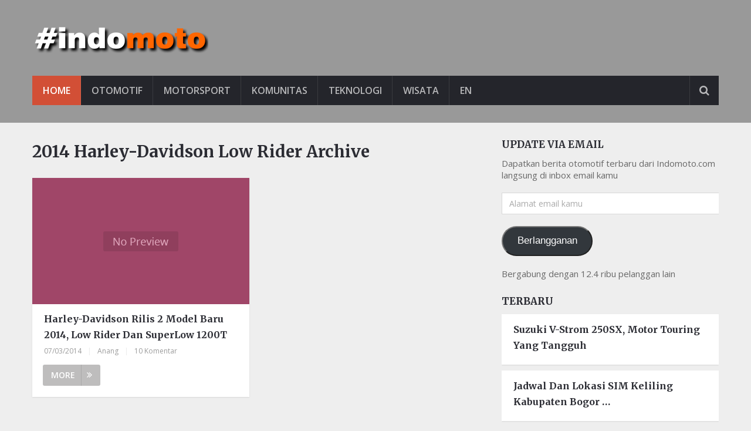

--- FILE ---
content_type: text/html; charset=UTF-8
request_url: https://indomoto.com/tag/2014-harley-davidson-low-rider/
body_size: 10196
content:
<!DOCTYPE html>
<html class="no-js" lang="id">
	<head>
		<meta charset="UTF-8">
		<link rel="profile" href="http://gmpg.org/xfn/11" />
		<link rel="icon" href="https://indomoto.com/wp-content/uploads/2019/03/fav.jpg" type="image/x-icon" />
<!--iOS/android/handheld specific -->
    <meta name="viewport" content="width=device-width, initial-scale=1, maximum-scale=1">
    <meta name="apple-mobile-web-app-capable" content="yes">
    <meta name="apple-mobile-web-app-status-bar-style" content="black">
    <meta  content="Blog Otomotif Indomoto.com" />
    <meta  content="https://indomoto.com" />
    		<link rel="pingback" href="https://indomoto.com/xmlrpc.php" />
		<script type="text/javascript">
!function(){var e={};e.g=function(){if("object"==typeof globalThis)return globalThis;try{return this||new Function("return this")()}catch(e){if("object"==typeof window)return window}}(),function({ampUrl:n,isCustomizePreview:t,isAmpDevMode:r,noampQueryVarName:o,noampQueryVarValue:s,disabledStorageKey:i,mobileUserAgents:a,regexRegex:c}){if("undefined"==typeof sessionStorage)return;const u=new RegExp(c);if(!a.some((e=>{const n=e.match(u);return!(!n||!new RegExp(n[1],n[2]).test(navigator.userAgent))||navigator.userAgent.includes(e)})))return;e.g.addEventListener("DOMContentLoaded",(()=>{const e=document.getElementById("amp-mobile-version-switcher");if(!e)return;e.hidden=!1;const n=e.querySelector("a[href]");n&&n.addEventListener("click",(()=>{sessionStorage.removeItem(i)}))}));const d=r&&["paired-browsing-non-amp","paired-browsing-amp"].includes(window.name);if(sessionStorage.getItem(i)||t||d)return;const g=new URL(location.href),m=new URL(n);m.hash=g.hash,g.searchParams.has(o)&&s===g.searchParams.get(o)?sessionStorage.setItem(i,"1"):m.href!==g.href&&(window.stop(),location.replace(m.href))}({"ampUrl":"https:\/\/indomoto.com\/tag\/2014-harley-davidson-low-rider\/?amp","noampQueryVarName":"noamp","noampQueryVarValue":"mobile","disabledStorageKey":"amp_mobile_redirect_disabled","mobileUserAgents":["Mobile","Android","Silk\/","Kindle","BlackBerry","Opera Mini","Opera Mobi"],"regexRegex":"^\\/((?:.|\n)+)\\/([i]*)$","isCustomizePreview":false,"isAmpDevMode":false})}();
</script>
<meta name='robots' content='index, follow, max-image-preview:large, max-snippet:-1, max-video-preview:-1' />
<script type="text/javascript">document.documentElement.className = document.documentElement.className.replace( /\bno-js\b/,'js' );</script>
	<!-- This site is optimized with the Yoast SEO plugin v21.6 - https://yoast.com/wordpress/plugins/seo/ -->
	<title>Info terkini tentang 2014 Harley-Davidson Low Rider</title>
	<link rel="canonical" href="https://indomoto.com/tag/2014-harley-davidson-low-rider/" />
	<meta property="og:locale" content="id_ID" />
	<meta property="og:type" content="article" />
	<meta property="og:title" content="Info terkini tentang 2014 Harley-Davidson Low Rider" />
	<meta property="og:url" content="https://indomoto.com/tag/2014-harley-davidson-low-rider/" />
	<meta property="og:site_name" content="Blog Otomotif Indomoto.com" />
	<meta property="og:image" content="https://i0.wp.com/indomoto.com/wp-content/uploads/2017/02/screeshot.jpg?fit=800%2C471&ssl=1" />
	<meta property="og:image:width" content="800" />
	<meta property="og:image:height" content="471" />
	<meta property="og:image:type" content="image/jpeg" />
	<meta name="twitter:card" content="summary_large_image" />
	<meta name="twitter:site" content="@indomoto" />
	<!-- / Yoast SEO plugin. -->


<link rel='dns-prefetch' href='//stats.wp.com' />
<link rel='dns-prefetch' href='//widgets.wp.com' />
<link rel='dns-prefetch' href='//s0.wp.com' />
<link rel='dns-prefetch' href='//0.gravatar.com' />
<link rel='dns-prefetch' href='//1.gravatar.com' />
<link rel='dns-prefetch' href='//2.gravatar.com' />
<link rel='dns-prefetch' href='//i0.wp.com' />
<link rel='dns-prefetch' href='//c0.wp.com' />
<link rel='dns-prefetch' href='//jetpack.wordpress.com' />
<link rel='dns-prefetch' href='//public-api.wordpress.com' />
<link rel="alternate" type="application/rss+xml" title="Blog Otomotif Indomoto.com &raquo; Feed" href="https://indomoto.com/feed/" />
<link rel="alternate" type="application/rss+xml" title="Blog Otomotif Indomoto.com &raquo; Umpan Komentar" href="https://indomoto.com/comments/feed/" />
<link rel="alternate" type="application/rss+xml" title="Blog Otomotif Indomoto.com &raquo; 2014 Harley-Davidson Low Rider Umpan Tag" href="https://indomoto.com/tag/2014-harley-davidson-low-rider/feed/" />
<script type="text/javascript">
window._wpemojiSettings = {"baseUrl":"https:\/\/s.w.org\/images\/core\/emoji\/14.0.0\/72x72\/","ext":".png","svgUrl":"https:\/\/s.w.org\/images\/core\/emoji\/14.0.0\/svg\/","svgExt":".svg","source":{"concatemoji":"https:\/\/indomoto.com\/wp-includes\/js\/wp-emoji-release.min.js?ver=6.3.7"}};
/*! This file is auto-generated */
!function(i,n){var o,s,e;function c(e){try{var t={supportTests:e,timestamp:(new Date).valueOf()};sessionStorage.setItem(o,JSON.stringify(t))}catch(e){}}function p(e,t,n){e.clearRect(0,0,e.canvas.width,e.canvas.height),e.fillText(t,0,0);var t=new Uint32Array(e.getImageData(0,0,e.canvas.width,e.canvas.height).data),r=(e.clearRect(0,0,e.canvas.width,e.canvas.height),e.fillText(n,0,0),new Uint32Array(e.getImageData(0,0,e.canvas.width,e.canvas.height).data));return t.every(function(e,t){return e===r[t]})}function u(e,t,n){switch(t){case"flag":return n(e,"\ud83c\udff3\ufe0f\u200d\u26a7\ufe0f","\ud83c\udff3\ufe0f\u200b\u26a7\ufe0f")?!1:!n(e,"\ud83c\uddfa\ud83c\uddf3","\ud83c\uddfa\u200b\ud83c\uddf3")&&!n(e,"\ud83c\udff4\udb40\udc67\udb40\udc62\udb40\udc65\udb40\udc6e\udb40\udc67\udb40\udc7f","\ud83c\udff4\u200b\udb40\udc67\u200b\udb40\udc62\u200b\udb40\udc65\u200b\udb40\udc6e\u200b\udb40\udc67\u200b\udb40\udc7f");case"emoji":return!n(e,"\ud83e\udef1\ud83c\udffb\u200d\ud83e\udef2\ud83c\udfff","\ud83e\udef1\ud83c\udffb\u200b\ud83e\udef2\ud83c\udfff")}return!1}function f(e,t,n){var r="undefined"!=typeof WorkerGlobalScope&&self instanceof WorkerGlobalScope?new OffscreenCanvas(300,150):i.createElement("canvas"),a=r.getContext("2d",{willReadFrequently:!0}),o=(a.textBaseline="top",a.font="600 32px Arial",{});return e.forEach(function(e){o[e]=t(a,e,n)}),o}function t(e){var t=i.createElement("script");t.src=e,t.defer=!0,i.head.appendChild(t)}"undefined"!=typeof Promise&&(o="wpEmojiSettingsSupports",s=["flag","emoji"],n.supports={everything:!0,everythingExceptFlag:!0},e=new Promise(function(e){i.addEventListener("DOMContentLoaded",e,{once:!0})}),new Promise(function(t){var n=function(){try{var e=JSON.parse(sessionStorage.getItem(o));if("object"==typeof e&&"number"==typeof e.timestamp&&(new Date).valueOf()<e.timestamp+604800&&"object"==typeof e.supportTests)return e.supportTests}catch(e){}return null}();if(!n){if("undefined"!=typeof Worker&&"undefined"!=typeof OffscreenCanvas&&"undefined"!=typeof URL&&URL.createObjectURL&&"undefined"!=typeof Blob)try{var e="postMessage("+f.toString()+"("+[JSON.stringify(s),u.toString(),p.toString()].join(",")+"));",r=new Blob([e],{type:"text/javascript"}),a=new Worker(URL.createObjectURL(r),{name:"wpTestEmojiSupports"});return void(a.onmessage=function(e){c(n=e.data),a.terminate(),t(n)})}catch(e){}c(n=f(s,u,p))}t(n)}).then(function(e){for(var t in e)n.supports[t]=e[t],n.supports.everything=n.supports.everything&&n.supports[t],"flag"!==t&&(n.supports.everythingExceptFlag=n.supports.everythingExceptFlag&&n.supports[t]);n.supports.everythingExceptFlag=n.supports.everythingExceptFlag&&!n.supports.flag,n.DOMReady=!1,n.readyCallback=function(){n.DOMReady=!0}}).then(function(){return e}).then(function(){var e;n.supports.everything||(n.readyCallback(),(e=n.source||{}).concatemoji?t(e.concatemoji):e.wpemoji&&e.twemoji&&(t(e.twemoji),t(e.wpemoji)))}))}((window,document),window._wpemojiSettings);
</script>
<style type="text/css">
img.wp-smiley,
img.emoji {
	display: inline !important;
	border: none !important;
	box-shadow: none !important;
	height: 1em !important;
	width: 1em !important;
	margin: 0 0.07em !important;
	vertical-align: -0.1em !important;
	background: none !important;
	padding: 0 !important;
}
</style>
	<link rel='stylesheet' id='wp-block-library-css' href='https://c0.wp.com/c/6.3.7/wp-includes/css/dist/block-library/style.min.css' type='text/css' media='all' />
<style id='wp-block-library-inline-css' type='text/css'>
.has-text-align-justify{text-align:justify;}
</style>
<link rel='stylesheet' id='mediaelement-css' href='https://c0.wp.com/c/6.3.7/wp-includes/js/mediaelement/mediaelementplayer-legacy.min.css' type='text/css' media='all' />
<link rel='stylesheet' id='wp-mediaelement-css' href='https://c0.wp.com/c/6.3.7/wp-includes/js/mediaelement/wp-mediaelement.min.css' type='text/css' media='all' />
<style id='classic-theme-styles-inline-css' type='text/css'>
/*! This file is auto-generated */
.wp-block-button__link{color:#fff;background-color:#32373c;border-radius:9999px;box-shadow:none;text-decoration:none;padding:calc(.667em + 2px) calc(1.333em + 2px);font-size:1.125em}.wp-block-file__button{background:#32373c;color:#fff;text-decoration:none}
</style>
<style id='global-styles-inline-css' type='text/css'>
body{--wp--preset--color--black: #000000;--wp--preset--color--cyan-bluish-gray: #abb8c3;--wp--preset--color--white: #ffffff;--wp--preset--color--pale-pink: #f78da7;--wp--preset--color--vivid-red: #cf2e2e;--wp--preset--color--luminous-vivid-orange: #ff6900;--wp--preset--color--luminous-vivid-amber: #fcb900;--wp--preset--color--light-green-cyan: #7bdcb5;--wp--preset--color--vivid-green-cyan: #00d084;--wp--preset--color--pale-cyan-blue: #8ed1fc;--wp--preset--color--vivid-cyan-blue: #0693e3;--wp--preset--color--vivid-purple: #9b51e0;--wp--preset--gradient--vivid-cyan-blue-to-vivid-purple: linear-gradient(135deg,rgba(6,147,227,1) 0%,rgb(155,81,224) 100%);--wp--preset--gradient--light-green-cyan-to-vivid-green-cyan: linear-gradient(135deg,rgb(122,220,180) 0%,rgb(0,208,130) 100%);--wp--preset--gradient--luminous-vivid-amber-to-luminous-vivid-orange: linear-gradient(135deg,rgba(252,185,0,1) 0%,rgba(255,105,0,1) 100%);--wp--preset--gradient--luminous-vivid-orange-to-vivid-red: linear-gradient(135deg,rgba(255,105,0,1) 0%,rgb(207,46,46) 100%);--wp--preset--gradient--very-light-gray-to-cyan-bluish-gray: linear-gradient(135deg,rgb(238,238,238) 0%,rgb(169,184,195) 100%);--wp--preset--gradient--cool-to-warm-spectrum: linear-gradient(135deg,rgb(74,234,220) 0%,rgb(151,120,209) 20%,rgb(207,42,186) 40%,rgb(238,44,130) 60%,rgb(251,105,98) 80%,rgb(254,248,76) 100%);--wp--preset--gradient--blush-light-purple: linear-gradient(135deg,rgb(255,206,236) 0%,rgb(152,150,240) 100%);--wp--preset--gradient--blush-bordeaux: linear-gradient(135deg,rgb(254,205,165) 0%,rgb(254,45,45) 50%,rgb(107,0,62) 100%);--wp--preset--gradient--luminous-dusk: linear-gradient(135deg,rgb(255,203,112) 0%,rgb(199,81,192) 50%,rgb(65,88,208) 100%);--wp--preset--gradient--pale-ocean: linear-gradient(135deg,rgb(255,245,203) 0%,rgb(182,227,212) 50%,rgb(51,167,181) 100%);--wp--preset--gradient--electric-grass: linear-gradient(135deg,rgb(202,248,128) 0%,rgb(113,206,126) 100%);--wp--preset--gradient--midnight: linear-gradient(135deg,rgb(2,3,129) 0%,rgb(40,116,252) 100%);--wp--preset--font-size--small: 13px;--wp--preset--font-size--medium: 20px;--wp--preset--font-size--large: 36px;--wp--preset--font-size--x-large: 42px;--wp--preset--spacing--20: 0.44rem;--wp--preset--spacing--30: 0.67rem;--wp--preset--spacing--40: 1rem;--wp--preset--spacing--50: 1.5rem;--wp--preset--spacing--60: 2.25rem;--wp--preset--spacing--70: 3.38rem;--wp--preset--spacing--80: 5.06rem;--wp--preset--shadow--natural: 6px 6px 9px rgba(0, 0, 0, 0.2);--wp--preset--shadow--deep: 12px 12px 50px rgba(0, 0, 0, 0.4);--wp--preset--shadow--sharp: 6px 6px 0px rgba(0, 0, 0, 0.2);--wp--preset--shadow--outlined: 6px 6px 0px -3px rgba(255, 255, 255, 1), 6px 6px rgba(0, 0, 0, 1);--wp--preset--shadow--crisp: 6px 6px 0px rgba(0, 0, 0, 1);}:where(.is-layout-flex){gap: 0.5em;}:where(.is-layout-grid){gap: 0.5em;}body .is-layout-flow > .alignleft{float: left;margin-inline-start: 0;margin-inline-end: 2em;}body .is-layout-flow > .alignright{float: right;margin-inline-start: 2em;margin-inline-end: 0;}body .is-layout-flow > .aligncenter{margin-left: auto !important;margin-right: auto !important;}body .is-layout-constrained > .alignleft{float: left;margin-inline-start: 0;margin-inline-end: 2em;}body .is-layout-constrained > .alignright{float: right;margin-inline-start: 2em;margin-inline-end: 0;}body .is-layout-constrained > .aligncenter{margin-left: auto !important;margin-right: auto !important;}body .is-layout-constrained > :where(:not(.alignleft):not(.alignright):not(.alignfull)){max-width: var(--wp--style--global--content-size);margin-left: auto !important;margin-right: auto !important;}body .is-layout-constrained > .alignwide{max-width: var(--wp--style--global--wide-size);}body .is-layout-flex{display: flex;}body .is-layout-flex{flex-wrap: wrap;align-items: center;}body .is-layout-flex > *{margin: 0;}body .is-layout-grid{display: grid;}body .is-layout-grid > *{margin: 0;}:where(.wp-block-columns.is-layout-flex){gap: 2em;}:where(.wp-block-columns.is-layout-grid){gap: 2em;}:where(.wp-block-post-template.is-layout-flex){gap: 1.25em;}:where(.wp-block-post-template.is-layout-grid){gap: 1.25em;}.has-black-color{color: var(--wp--preset--color--black) !important;}.has-cyan-bluish-gray-color{color: var(--wp--preset--color--cyan-bluish-gray) !important;}.has-white-color{color: var(--wp--preset--color--white) !important;}.has-pale-pink-color{color: var(--wp--preset--color--pale-pink) !important;}.has-vivid-red-color{color: var(--wp--preset--color--vivid-red) !important;}.has-luminous-vivid-orange-color{color: var(--wp--preset--color--luminous-vivid-orange) !important;}.has-luminous-vivid-amber-color{color: var(--wp--preset--color--luminous-vivid-amber) !important;}.has-light-green-cyan-color{color: var(--wp--preset--color--light-green-cyan) !important;}.has-vivid-green-cyan-color{color: var(--wp--preset--color--vivid-green-cyan) !important;}.has-pale-cyan-blue-color{color: var(--wp--preset--color--pale-cyan-blue) !important;}.has-vivid-cyan-blue-color{color: var(--wp--preset--color--vivid-cyan-blue) !important;}.has-vivid-purple-color{color: var(--wp--preset--color--vivid-purple) !important;}.has-black-background-color{background-color: var(--wp--preset--color--black) !important;}.has-cyan-bluish-gray-background-color{background-color: var(--wp--preset--color--cyan-bluish-gray) !important;}.has-white-background-color{background-color: var(--wp--preset--color--white) !important;}.has-pale-pink-background-color{background-color: var(--wp--preset--color--pale-pink) !important;}.has-vivid-red-background-color{background-color: var(--wp--preset--color--vivid-red) !important;}.has-luminous-vivid-orange-background-color{background-color: var(--wp--preset--color--luminous-vivid-orange) !important;}.has-luminous-vivid-amber-background-color{background-color: var(--wp--preset--color--luminous-vivid-amber) !important;}.has-light-green-cyan-background-color{background-color: var(--wp--preset--color--light-green-cyan) !important;}.has-vivid-green-cyan-background-color{background-color: var(--wp--preset--color--vivid-green-cyan) !important;}.has-pale-cyan-blue-background-color{background-color: var(--wp--preset--color--pale-cyan-blue) !important;}.has-vivid-cyan-blue-background-color{background-color: var(--wp--preset--color--vivid-cyan-blue) !important;}.has-vivid-purple-background-color{background-color: var(--wp--preset--color--vivid-purple) !important;}.has-black-border-color{border-color: var(--wp--preset--color--black) !important;}.has-cyan-bluish-gray-border-color{border-color: var(--wp--preset--color--cyan-bluish-gray) !important;}.has-white-border-color{border-color: var(--wp--preset--color--white) !important;}.has-pale-pink-border-color{border-color: var(--wp--preset--color--pale-pink) !important;}.has-vivid-red-border-color{border-color: var(--wp--preset--color--vivid-red) !important;}.has-luminous-vivid-orange-border-color{border-color: var(--wp--preset--color--luminous-vivid-orange) !important;}.has-luminous-vivid-amber-border-color{border-color: var(--wp--preset--color--luminous-vivid-amber) !important;}.has-light-green-cyan-border-color{border-color: var(--wp--preset--color--light-green-cyan) !important;}.has-vivid-green-cyan-border-color{border-color: var(--wp--preset--color--vivid-green-cyan) !important;}.has-pale-cyan-blue-border-color{border-color: var(--wp--preset--color--pale-cyan-blue) !important;}.has-vivid-cyan-blue-border-color{border-color: var(--wp--preset--color--vivid-cyan-blue) !important;}.has-vivid-purple-border-color{border-color: var(--wp--preset--color--vivid-purple) !important;}.has-vivid-cyan-blue-to-vivid-purple-gradient-background{background: var(--wp--preset--gradient--vivid-cyan-blue-to-vivid-purple) !important;}.has-light-green-cyan-to-vivid-green-cyan-gradient-background{background: var(--wp--preset--gradient--light-green-cyan-to-vivid-green-cyan) !important;}.has-luminous-vivid-amber-to-luminous-vivid-orange-gradient-background{background: var(--wp--preset--gradient--luminous-vivid-amber-to-luminous-vivid-orange) !important;}.has-luminous-vivid-orange-to-vivid-red-gradient-background{background: var(--wp--preset--gradient--luminous-vivid-orange-to-vivid-red) !important;}.has-very-light-gray-to-cyan-bluish-gray-gradient-background{background: var(--wp--preset--gradient--very-light-gray-to-cyan-bluish-gray) !important;}.has-cool-to-warm-spectrum-gradient-background{background: var(--wp--preset--gradient--cool-to-warm-spectrum) !important;}.has-blush-light-purple-gradient-background{background: var(--wp--preset--gradient--blush-light-purple) !important;}.has-blush-bordeaux-gradient-background{background: var(--wp--preset--gradient--blush-bordeaux) !important;}.has-luminous-dusk-gradient-background{background: var(--wp--preset--gradient--luminous-dusk) !important;}.has-pale-ocean-gradient-background{background: var(--wp--preset--gradient--pale-ocean) !important;}.has-electric-grass-gradient-background{background: var(--wp--preset--gradient--electric-grass) !important;}.has-midnight-gradient-background{background: var(--wp--preset--gradient--midnight) !important;}.has-small-font-size{font-size: var(--wp--preset--font-size--small) !important;}.has-medium-font-size{font-size: var(--wp--preset--font-size--medium) !important;}.has-large-font-size{font-size: var(--wp--preset--font-size--large) !important;}.has-x-large-font-size{font-size: var(--wp--preset--font-size--x-large) !important;}
.wp-block-navigation a:where(:not(.wp-element-button)){color: inherit;}
:where(.wp-block-post-template.is-layout-flex){gap: 1.25em;}:where(.wp-block-post-template.is-layout-grid){gap: 1.25em;}
:where(.wp-block-columns.is-layout-flex){gap: 2em;}:where(.wp-block-columns.is-layout-grid){gap: 2em;}
.wp-block-pullquote{font-size: 1.5em;line-height: 1.6;}
</style>
<link rel='stylesheet' id='stylesheet-css' href='https://indomoto.com/wp-content/themes/mts_newsonline/style.css?ver=6.3.7' type='text/css' media='all' />
<style id='stylesheet-inline-css' type='text/css'>

		body {background-color:#eeeeee; }
		body {background-image: url( https://indomoto.com/wp-content/themes/mts_newsonline/images/nobg.png );}
        /*body {}*/
        
        .pace .pace-progress, #mobile-menu-wrapper ul li a:hover, .latestPost .review-type-circle.latestPost-review-wrapper { background: #d24f36; }
		.postauthor h5, .copyrights a:hover, .single_post a, .textwidget a, #logo a, .pnavigation2 a, .sidebar.c-4-12 a:hover, .copyrights a:hover, footer .widget li a:hover, .postauthor h5 a:hover, .footer-navigation nav ul li a:hover, .primary-navigation .wpmm-megamenu-showing.wpmm-light-scheme a, .copyrights nav ul li a:hover, .sidebar.c-4-12 a:hover, .related-posts a:hover, .reply a, .title a:hover, .post-info a:hover, .comm, .primary-navigation #navigation a:hover, .primary-navigation #navigation .current-menu-item > a, .latestPost .title a:hover, .widget .wpt_widget_content .entry-title a:hover, .latestPost .highlights ul li a:hover, .latestPost-first-row .featured-news-lists li a:hover, #tabber .inside li a:hover, .readMore a:hover, .fn a, a, a:hover, .secondary-navigation a:hover { color:#d24f36; }
        .widget .review-total-only.small-thumb { color:#d24f36 !important; }
        #navigation ul ul {border-bottom: 5px solid #d24f36;}
         .latestPost .readMore a:hover, #load-posts a:hover, .currenttext, .widget .wpt_widget_content .tab_title.selected a, .widget .wpt_widget_content .wpt-pagination a:hover, .latestPost-first-row .featured-top-news .news li:first-child a, .featured-news .dropdown li a, #commentform input#submit, .contact-form input[type='submit'], #move-to-top, .latestPost-review-wrapper, #searchform .fa-search, .pagination a:hover, #tabber ul.tabs li a.selected, .widget .wp_review_tab_widget_content .tab_title.selected a, #navigation ul .sfHover a, #searchsubmit, .secondary-navigation #navigation ul li.current-menu-item > a, .secondary-navigation #navigation ul li.menu-item-home a, .tagcloud a, .review-total-only, #wpmm-megamenu .review-total-only { background-color:#d24f36; color: #fff!important; }
         .search-row { border-bottom: 5px solid #d24f36;}
         .widget .wpt_widget_content .tab_title.selected a { border-bottom: 1px solid #d24f36;}
        .latestPost .featured-thumbnail .thecategory {background-color:#a04668;}
        .featured-news .dropdown li a {border-bottom: 1px solid #ae3d27;}
		
		.shareit { top: 312px; left: auto; margin: 0 0 0 -120px; width: 90px; position: fixed; padding: 5px; border:none; border-right: 0;}
		.share-item {margin: 2px;}
		
		.bypostauthor .theauthor:after { content: "Author"; margin-left: 5px; padding: 1px 10px; background:#d24f36; color: #FFF; font-size: 15px; }
		
		.widget-header {
     width: 728px;
     margin-top: 25px;
}

blockquote {
    text-align: left;
}

.postauthor {
    display: none;
}

#amp-mobile-version-switcher {
	display: none;
}
			
</style>
<link rel='stylesheet' id='fontawesome-css' href='https://indomoto.com/wp-content/themes/mts_newsonline/css/font-awesome.min.css?ver=6.3.7' type='text/css' media='all' />
<link rel='stylesheet' id='responsive-css' href='https://indomoto.com/wp-content/themes/mts_newsonline/css/responsive.css?ver=6.3.7' type='text/css' media='all' />
<link rel='stylesheet' id='jetpack_css-css' href='https://c0.wp.com/p/jetpack/12.9/css/jetpack.css' type='text/css' media='all' />
<script type='text/javascript' src='https://c0.wp.com/c/6.3.7/wp-includes/js/jquery/jquery.min.js' id='jquery-core-js'></script>
<script type='text/javascript' src='https://c0.wp.com/c/6.3.7/wp-includes/js/jquery/jquery-migrate.min.js' id='jquery-migrate-js'></script>
<script type='text/javascript' id='customscript-js-extra'>
/* <![CDATA[ */
var mts_customscript = {"responsive":"1","nav_menu":"secondary","ajaxurl":"https:\/\/indomoto.com\/wp-admin\/admin-ajax.php","noposts":"No Post Found in This Day"};
/* ]]> */
</script>
<script type='text/javascript' src='https://indomoto.com/wp-content/themes/mts_newsonline/js/customscript.js?ver=6.3.7' id='customscript-js'></script>
<script type='text/javascript' src='https://indomoto.com/wp-content/themes/mts_newsonline/js/jquery.webticker.min.js?ver=6.3.7' id='webticker-js'></script>
<link rel="https://api.w.org/" href="https://indomoto.com/wp-json/" /><link rel="alternate" type="application/json" href="https://indomoto.com/wp-json/wp/v2/tags/2525" /><link rel="EditURI" type="application/rsd+xml" title="RSD" href="https://indomoto.com/xmlrpc.php?rsd" />
<!--Theme by MyThemeShop.com-->
<link rel="alternate" type="text/html" media="only screen and (max-width: 640px)" href="https://indomoto.com/tag/2014-harley-davidson-low-rider/?amp">	<style>img#wpstats{display:none}</style>
		<link href="//fonts.googleapis.com/css?family=Open+Sans:600|Merriweather:700|Open+Sans:normal&amp;subset=latin" rel="stylesheet" type="text/css">
<style type="text/css">
.primary-navigation a, .navigation-trending li a { font-family: 'Open Sans'; font-weight: 600; font-size: 12px; color: #7c7c7c; }
.secondary-navigation a { font-family: 'Open Sans'; font-weight: 600; font-size: 16px; color: #b8b8ba; }
.footer-navigation nav ul li a { font-family: 'Open Sans'; font-weight: 600; font-size: 16px; color: #7c7c7c; }
.copyrights nav ul li a { font-family: 'Open Sans'; font-weight: 600; font-size: 12px; color: #7c7c7c; }
.latestPost .title a { font-family: 'Merriweather'; font-weight: 700; font-size: 16px; color: #2b2c33; }
.single-title { font-family: 'Merriweather'; font-weight: 700; font-size: 29px; color: #2b2c33; }
body, .textwidget { font-family: 'Open Sans'; font-weight: normal; font-size: 15px; color: #686868; }
h1 { font-family: 'Merriweather'; font-weight: 700; font-size: 28px; color: #2b2c33; }
h2 { font-family: 'Merriweather'; font-weight: 700; font-size: 24px; color: #2b2c33; }
h3 { font-family: 'Merriweather'; font-weight: 700; font-size: 22px; color: #2b2c33; }
h4 { font-family: 'Merriweather'; font-weight: 700; font-size: 20px; color: #2b2c33; }
h5 { font-family: 'Merriweather'; font-weight: 700; font-size: 18px; color: #2b2c33; }
h6, .widget .wp_review_tab_widget_content a, .widget .post-title a { font-family: 'Merriweather'; font-weight: 700; font-size: 16px; color: #2b2c33; }
</style>


<script type="application/ld+json" class="saswp-schema-markup-output">
[{"@context":"https://schema.org/","@type":"CollectionPage","@id":"https://indomoto.com/tag/2014-harley-davidson-low-rider/#CollectionPage","headline":"2014 Harley-Davidson Low Rider Category","description":"","url":"https://indomoto.com/tag/2014-harley-davidson-low-rider/","hasPart":[{"@type":"NewsArticle","headline":"Harley-Davidson Rilis 2 Model Baru 2014, Low Rider Dan SuperLow 1200T","url":"https://indomoto.com/3132/harley-davidson-rilis-2-model-baru-2014-low-rider-dan-superlow-1200t/","datePublished":"2014-03-07T04:55:25+07:00","dateModified":"2020-05-22T00:59:45+07:00","mainEntityOfPage":"https://indomoto.com/3132/harley-davidson-rilis-2-model-baru-2014-low-rider-dan-superlow-1200t/","author":{"@type":"Person","name":"Anang","url":"https://indomoto.com/author/anang/","sameAs":[],"image":{"@type":"ImageObject","url":"https://secure.gravatar.com/avatar/a038b0bf4e7d13654fedbdfcf1696337?s=96&d=mm&r=g","height":96,"width":96}},"publisher":{"@type":"Organization","name":"Blog Otomotif Indomoto.com","url":"https://indomoto.com","logo":{"@type":"ImageObject","url":"https://indomoto.com/wp-content/uploads/2019/11/logo.jpg","width":"160","height":"50"}},"image":[{"@type":"ImageObject","url":"https://indomoto.com/wp-content/uploads/2014/03/2014-harley-davidson-low-rider-002-1200x675.jpg","width":1200,"height":675,"caption":"2014 Harley-Davidson Low Rider","@id":"https://indomoto.com/3132/harley-davidson-rilis-2-model-baru-2014-low-rider-dan-superlow-1200t/#primaryimage"}]}]}]
</script>

<link rel="amphtml" href="https://indomoto.com/tag/2014-harley-davidson-low-rider/?amp"><style>#amp-mobile-version-switcher{left:0;position:absolute;width:100%;z-index:100}#amp-mobile-version-switcher>a{background-color:#444;border:0;color:#eaeaea;display:block;font-family:-apple-system,BlinkMacSystemFont,Segoe UI,Roboto,Oxygen-Sans,Ubuntu,Cantarell,Helvetica Neue,sans-serif;font-size:16px;font-weight:600;padding:15px 0;text-align:center;-webkit-text-decoration:none;text-decoration:none}#amp-mobile-version-switcher>a:active,#amp-mobile-version-switcher>a:focus,#amp-mobile-version-switcher>a:hover{-webkit-text-decoration:underline;text-decoration:underline}</style><link rel="icon" href="https://i0.wp.com/indomoto.com/wp-content/uploads/2019/03/fav.jpg?fit=32%2C32&#038;ssl=1" sizes="32x32" />
<link rel="icon" href="https://i0.wp.com/indomoto.com/wp-content/uploads/2019/03/fav.jpg?fit=64%2C64&#038;ssl=1" sizes="192x192" />
<link rel="apple-touch-icon" href="https://i0.wp.com/indomoto.com/wp-content/uploads/2019/03/fav.jpg?fit=64%2C64&#038;ssl=1" />
<meta name="msapplication-TileImage" content="https://i0.wp.com/indomoto.com/wp-content/uploads/2019/03/fav.jpg?fit=64%2C64&#038;ssl=1" />
		<meta name="verifikasi" content="sgbn9u7rj8"/>
		<script async custom-element="amp-ad" src="https://cdn.ampproject.org/v0/amp-ad-0.1.js"></script>
	</head>
	<body id="blog" class="archive tag tag-2014-harley-davidson-low-rider tag-2525 main"  >		
		<div class="main-container">
						<header class="main-header" role="banner"   style="background: #999999; padding-bottom: 30px;">
								<div id="header">
			 		<div class="container">
			  			<div class="logo-container">
							<div class="logo-wrap">
																									  		<h2 id="logo" class="image-logo" >
											<a href="https://indomoto.com"><img src="https://indomoto.com/wp-content/uploads/2019/03/blog-otomotif.png" alt="Blog Otomotif Indomoto.com"></a>
										</h2><!-- END #logo -->
																								</div>
													</div>
																			<div class="secondary-navigation" role="navigation"   style="background: #24252b;">
								<a href="#" id="pull" class="toggle-mobile-menu">Menu</a>
								<nav id="navigation" class="clearfix mobile-menu-wrapper">
																			<ul id="menu-menu-1" class="menu clearfix"><li id="menu-item-15082" class="menu-item menu-item-type-custom menu-item-object-custom menu-item-home"><a href="https://indomoto.com/">Home</a></li>
<li id="menu-item-24158" class="menu-item menu-item-type-taxonomy menu-item-object-category"><a href="https://indomoto.com/topik/otomotif/">Otomotif</a></li>
<li id="menu-item-24157" class="menu-item menu-item-type-taxonomy menu-item-object-category"><a href="https://indomoto.com/topik/motorsport/">Motorsport</a></li>
<li id="menu-item-24156" class="menu-item menu-item-type-taxonomy menu-item-object-category"><a href="https://indomoto.com/topik/komunitas/">Komunitas</a></li>
<li id="menu-item-14577" class="menu-item menu-item-type-taxonomy menu-item-object-category"><a href="https://indomoto.com/topik/teknologi/">Teknologi</a></li>
<li id="menu-item-24159" class="menu-item menu-item-type-taxonomy menu-item-object-category"><a href="https://indomoto.com/topik/wisata/">Wisata</a></li>
<li id="menu-item-24577" class="menu-item menu-item-type-custom menu-item-object-custom"><a href="https://indomoto.com/en">EN</a></li>
</ul>																	</nav>
								<div class="search-style-one">
                    				<a id="trigger-overlay">
                        				<i class="fa fa-search"></i>
                    				</a>
                    				<div class="overlay overlay-slideleft">
                        				<div class="container">
                            				<div class="search-row">
                                				<button type="button" class="overlay-close">X</button>
                                				<form method="get" id="searchform" class="search-form" action="https://indomoto.com" _lpchecked="1">
	<fieldset>
		<input type="text" name="s" id="s" value="" placeholder="Search the site"  />
		<input id="search-image" class="sbutton" type="submit" value="" />
		<i class="fa fa-search"></i>
	</fieldset>
</form>                            				</div>
                        				</div>  
                    				</div>
                				</div>
							</div> 
						 
											</div><!--#header-->
				</div><!--.container-->
			</header>
<div id="page">
	<div class="article">
		<div id="content_box">
			<h1 class="postsby">
				 
					<span>2014 Harley-Davidson Low Rider Archive</span>
							</h1>
							<article class="latestPost excerpt  ">
					
        <a href="https://indomoto.com/3132/harley-davidson-rilis-2-model-baru-2014-low-rider-dan-superlow-1200t/" title="Harley-Davidson Rilis 2 Model Baru 2014, Low Rider Dan SuperLow 1200T" rel="nofollow" class="post-image post-image-left">
            <div class="featured-thumbnail"><img src="https://indomoto.com/wp-content/themes/mts_newsonline/images/nothumb-featured.png" class="attachment-featured wp-post-image" alt="Harley-Davidson Rilis 2 Model Baru 2014, Low Rider Dan SuperLow 1200T">                            </div>
                    </a>
        <header>
            <h2 class="title front-view-title"><a href="https://indomoto.com/3132/harley-davidson-rilis-2-model-baru-2014-low-rider-dan-superlow-1200t/" title="Harley-Davidson Rilis 2 Model Baru 2014, Low Rider Dan SuperLow 1200T">Harley-Davidson Rilis 2 Model Baru 2014, Low Rider Dan SuperLow 1200T</a></h2>
            			<div class="post-info">
                                <span class="thetime updated"><span>07/03/2014</span></span> <span class="f-divider">|</span>
                            <span class="theauthor"><a rel="nofollow" href="https://indomoto.com/author/anang/" title="Pos-pos oleh Anang" rel="author">Anang</a></span> <span class="f-divider">|</span>
                            <span class="thecomment"> <a rel="nofollow" href="https://indomoto.com/3132/harley-davidson-rilis-2-model-baru-2014-low-rider-dan-superlow-1200t/#comments" >10 Komentar</a></span> <span class="f-divider">|</span>
            			</div>
		        </header>
              
                <div class="readMore">
            <a href="https://indomoto.com/3132/harley-davidson-rilis-2-model-baru-2014-low-rider-dan-superlow-1200t/#more-3132" title="Harley-Davidson Rilis 2 Model Baru 2014, Low Rider Dan SuperLow 1200T" rel="nofollow">More<i class="fa fa-angle-double-right"></i></a>
        </div>
                    

				</article><!--.post excerpt-->
			
												</div>
	</div>
		<aside class="sidebar c-4-12" role="complementary"  >
		<div id="sidebars" class="g">
			<div class="sidebar">
				<div id="blog_subscription-5" class="widget widget_blog_subscription jetpack_subscription_widget"><h3 class="widget-title">Update Via Email</h3>
			<div class="wp-block-jetpack-subscriptions__container">
			<form action="#" method="post" accept-charset="utf-8" id="subscribe-blog-blog_subscription-5"
				data-blog="109586127"
				data-post_access_level="everybody" >
									<div id="subscribe-text"><p>Dapatkan berita otomotif terbaru dari Indomoto.com langsung di inbox email kamu</p>
</div>
										<p id="subscribe-email">
						<label id="jetpack-subscribe-label"
							class="screen-reader-text"
							for="subscribe-field-blog_subscription-5">
							Alamat email kamu						</label>
						<input type="email" name="email" required="required"
																					value=""
							id="subscribe-field-blog_subscription-5"
							placeholder="Alamat email kamu"
						/>
					</p>

					<p id="subscribe-submit"
											>
						<input type="hidden" name="action" value="subscribe"/>
						<input type="hidden" name="source" value="https://indomoto.com/tag/2014-harley-davidson-low-rider/"/>
						<input type="hidden" name="sub-type" value="widget"/>
						<input type="hidden" name="redirect_fragment" value="subscribe-blog-blog_subscription-5"/>
						<input type="hidden" id="_wpnonce" name="_wpnonce" value="2f1d540688" /><input type="hidden" name="_wp_http_referer" value="/tag/2014-harley-davidson-low-rider/" />						<button type="submit"
															class="wp-block-button__link"
																					name="jetpack_subscriptions_widget"
						>
							Berlangganan						</button>
					</p>
							</form>
							<div class="wp-block-jetpack-subscriptions__subscount">
					Bergabung dengan 12.4 ribu pelanggan lain				</div>
						</div>
			
</div><div id="mts_recent_posts_widget-2" class="widget widget_mts_recent_posts_widget horizontal-small"><h3 class="widget-title">Terbaru</h3><ul class="advanced-recent-posts">			<li class="post-box horizontal-small horizontal-container no-thumb"><div class="horizontal-container-inner">								<div class="post-data">
					<div class="post-data-container">
						<div class="post-title">
							<a href="https://indomoto.com/26400/suzuki-v-strom-250sx-motor-touring-yang-tangguh/" title="Suzuki V-Strom 250SX, Motor Touring Yang Tangguh">Suzuki V-Strom 250SX, Motor Touring Yang Tangguh</a>
						</div>
																	</div>
				</div>
			</div></li>					<li class="post-box horizontal-small horizontal-container no-thumb"><div class="horizontal-container-inner">								<div class="post-data">
					<div class="post-data-container">
						<div class="post-title">
							<a href="https://indomoto.com/25679/jadwal-dan-lokasi-sim-keliling-kabupaten-bogor/" title="Jadwal Dan Lokasi SIM Keliling Kabupaten Bogor Juni 2025">Jadwal Dan Lokasi SIM Keliling Kabupaten Bogor&nbsp;&hellip;</a>
						</div>
																	</div>
				</div>
			</div></li>					<li class="post-box horizontal-small horizontal-container no-thumb"><div class="horizontal-container-inner">								<div class="post-data">
					<div class="post-data-container">
						<div class="post-title">
							<a href="https://indomoto.com/25974/jadwal-dan-lokasi-sim-keliling-kabupaten-bekasi/" title="Jadwal dan Lokasi SIM Keliling Kabupaten Bekasi Juni 2025">Jadwal dan Lokasi SIM Keliling Kabupaten Bekasi&nbsp;&hellip;</a>
						</div>
																	</div>
				</div>
			</div></li>					<li class="post-box horizontal-small horizontal-container no-thumb"><div class="horizontal-container-inner">								<div class="post-data">
					<div class="post-data-container">
						<div class="post-title">
							<a href="https://indomoto.com/26394/jelang-akhir-pekan-berbagai-brand-otomotif-dan-aksesoris-tebar-promo-di-iims-2025/" title="Jelang Akhir Pekan, Berbagai Brand Otomotif dan Aksesoris Tebar Promo di IIMS 2025">Jelang Akhir Pekan, Berbagai Brand Otomotif dan&nbsp;&hellip;</a>
						</div>
																	</div>
				</div>
			</div></li>					<li class="post-box horizontal-small horizontal-container no-thumb"><div class="horizontal-container-inner">								<div class="post-data">
					<div class="post-data-container">
						<div class="post-title">
							<a href="https://indomoto.com/26387/iims-2025-ajang-tepat-untuk-memilih-kendaraan-mudik-impian-keluarga/" title="IIMS 2025: Ajang Tepat untuk Memilih Kendaraan Mudik Impian Keluarga">IIMS 2025: Ajang Tepat untuk Memilih Kendaraan&nbsp;&hellip;</a>
						</div>
																	</div>
				</div>
			</div></li>					<li class="post-box horizontal-small horizontal-container no-thumb"><div class="horizontal-container-inner">								<div class="post-data">
					<div class="post-data-container">
						<div class="post-title">
							<a href="https://indomoto.com/26384/new-honda-pcx-160-resmi-rilis-di-area-jakarta-tangerang-harga-mulai-rp-33-jutaan/" title="New Honda PCX 160 Resmi Rilis di Area Jakarta &#8211; Tangerang, Harga Mulai Rp 33 Jutaan">New Honda PCX 160 Resmi Rilis di&nbsp;&hellip;</a>
						</div>
																	</div>
				</div>
			</div></li>					<li class="post-box horizontal-small horizontal-container no-thumb"><div class="horizontal-container-inner">								<div class="post-data">
					<div class="post-data-container">
						<div class="post-title">
							<a href="https://indomoto.com/24620/honda-scoopy-dari-masa-ke-masa/" title="Ini Lho 6 Generasi Honda Scoopy Dari Masa Ke Masa">Ini Lho 6 Generasi Honda Scoopy Dari&nbsp;&hellip;</a>
						</div>
																	</div>
				</div>
			</div></li>					<li class="post-box horizontal-small horizontal-container no-thumb"><div class="horizontal-container-inner">								<div class="post-data">
					<div class="post-data-container">
						<div class="post-title">
							<a href="https://indomoto.com/26373/tips-memilih-jas-hujan-yang-tepat-agar-tetap-aman-berkendara/" title="Tips Memilih Jas Hujan Yang Tepat Agar Tetap Aman Berkendara">Tips Memilih Jas Hujan Yang Tepat Agar&nbsp;&hellip;</a>
						</div>
																	</div>
				</div>
			</div></li>		</ul>
</div>			</div>
		</div><!--sidebars-->
	</aside>
</div><!--#page-->
	<footer class="footer" role="contentinfo"  >
		<div class="container">
        
            <div class="footer-disclaimer">
                            </div>   

            <div class="copyrights">
				<!--start copyrights-->

<div class="row" id="copyright-note">
    <div class="copyright-left"> Copyright &copy; 2026&nbsp;<a href="https://indomoto.com/" title="Berita dan opini otomotif Indonesia terkini, review spesifikasi, modifikasi dan harga produk sepeda motor dan mobil terbaru." rel="nofollow">Blog Otomotif Indomoto.com&nbsp;</a></div>
    <nav class="fourth-nav-menu">
                    <ul id="menu-menu-3" class="menu clearfix"><li id="menu-item-17218" class="menu-item menu-item-type-post_type menu-item-object-page"><a href="https://indomoto.com/about/">Tentang Indomoto.com</a><span class="f-divider">|</span></li>
<li id="menu-item-17216" class="menu-item menu-item-type-post_type menu-item-object-page"><a href="https://indomoto.com/disclaimer/">Disclaimer</a><span class="f-divider">|</span></li>
<li id="menu-item-17217" class="menu-item menu-item-type-post_type menu-item-object-page"><a href="https://indomoto.com/kebijakan-privasi/">Privacy Policy</a><span class="f-divider">|</span></li>
<li id="menu-item-17215" class="menu-item menu-item-type-post_type menu-item-object-page"><a href="https://indomoto.com/kebijakan-layanan/">Terms &#038; Conditions</a><span class="f-divider">|</span></li>
</ul>            </nav>
</div>

<!--end copyrights-->
			</div> 
		</div><!--.container-->
	</footer><!--footer-->
</div><!--.main-container-->
<!--start footer code-->
<script>
  (function(i,s,o,g,r,a,m){i['GoogleAnalyticsObject']=r;i[r]=i[r]||function(){
  (i[r].q=i[r].q||[]).push(arguments)},i[r].l=1*new Date();a=s.createElement(o),
  m=s.getElementsByTagName(o)[0];a.async=1;a.src=g;m.parentNode.insertBefore(a,m)
  })(window,document,'script','https://www.google-analytics.com/analytics.js','ga');

  ga('create', 'UA-40484421-2', 'auto');
  ga('send', 'pageview');

</script>

<!-- Google tag (gtag.js) -->
<script async src="https://www.googletagmanager.com/gtag/js?id=UA-40484421-2"></script>
<script>
  window.dataLayer = window.dataLayer || [];
  function gtag(){dataLayer.push(arguments);}
  gtag('js', new Date());

  gtag('config', 'UA-40484421-2');
</script>

<!--end footer code-->
		<div id="amp-mobile-version-switcher" hidden>
			<a rel="" href="https://indomoto.com/tag/2014-harley-davidson-low-rider/?amp">
				Go to mobile version			</a>
		</div>

				<script type='text/javascript' src='https://indomoto.com/wp-content/plugins/jetpack/jetpack_vendor/automattic/jetpack-image-cdn/dist/image-cdn.js?minify=false&#038;ver=132249e245926ae3e188' id='jetpack-photon-js'></script>
<script defer type='text/javascript' src='https://stats.wp.com/e-202604.js' id='jetpack-stats-js'></script>
<script id="jetpack-stats-js-after" type="text/javascript">
_stq = window._stq || [];
_stq.push([ "view", {v:'ext',blog:'109586127',post:'0',tz:'7',srv:'indomoto.com',j:'1:12.9'} ]);
_stq.push([ "clickTrackerInit", "109586127", "0" ]);
</script>
<script type="application/ld+json">
{
  "@context": "https://schema.org",
  "@type": "Person",
  "name": "indomoto",
  "url": "https://indomoto.com",
  "sameAs": [
    "http://facebook.com/indomoto",
    "http://instagram.com/indomoto",
    "http://twitter.com/indomoto",
    "http://pinterest.com/indomoto"
  ]
}
</script>
</body>
</html>